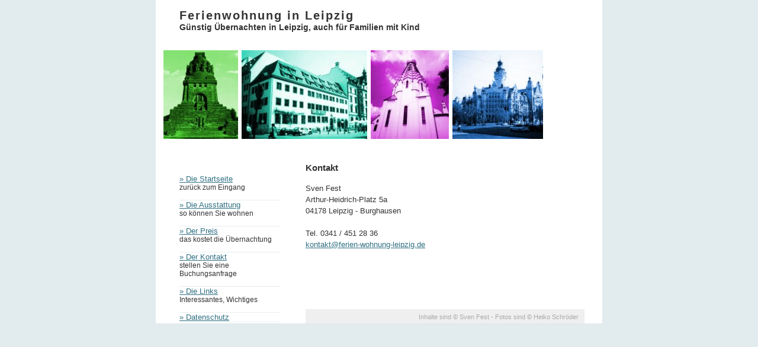

--- FILE ---
content_type: text/html; charset=UTF-8
request_url: http://ferien-wohnung-leipzig.de/kontakt.php
body_size: 1611
content:
<!DOCTYPE html>
<html lang="de">
<head>
<meta charset="utf-8">
	<meta name="author" content="Heiko Schröder" />
	<meta name="keywords" content="Ferienwohnung, Unterkunft, Leipzig, Übernachtung, Schlafen, Zimmer, Vermietung" />
	<meta name="description" content="" />
	<meta name="robots" content="index,follow" />

	<title>Ferienwohnung Leipzig</title>

	<script type="text/javascript"></script>
	<style type="text/css" media="all">
		@import "layout.css";
	</style>

</head>

<body onload="window.defaultStatus='Ferienwohnung Leipzig';" id="hsse">

<div id="container">
	<div id="intro">
		<div id="pageHeader">
			<h1><span>Ferienwohnung in Leipzig</span></h1>
			<h2><span>Günstig Übernachten in Leipzig, auch für Familien mit Kind</span></h2>
		</div>

		<div id="quickSummary">
			<p class="p1">&nbsp;<img src="img/back6.jpg" border="0" title="Leipziger Impressionen">&nbsp;&nbsp;<img src="img/back3.jpg" border="0" title="Leipziger Impressionen">&nbsp;&nbsp;<img src="img/back4.jpg" border="0" title="Leipziger Impressionen">&nbsp;&nbsp;<img src="img/back2.jpg" border="0" title="Leipziger Impressionen">&nbsp;></p>
		</div>
	</div>
	<div id="inhalt">
		<div id="absatz">
			<h3><span>Kontakt</span></h3>
			<p><span>
Sven Fest
<br>Arthur-Heidrich-Platz 5a
<br>04178 Leipzig - Burghausen
<br><br>Tel. 0341 / 451 28 36
<br><a href="&#109;&#097;&#105;&#108;&#116;&#111;:&#107;&#111;&#110;&#116;&#097;&#107;&#116;&#064;&#102;&#101;&#114;&#105;&#101;&#110;&#045;&#119;&#111;&#104;&#110;&#117;&#110;&#103;&#045;&#108;&#101;&#105;&#112;&#122;&#105;&#103;&#046;&#100;&#101;?subject=Anfrage zur Ferienwohnung">&#107;&#111;&#110;&#116;&#097;&#107;&#116;&#064;&#102;&#101;&#114;&#105;&#101;&#110;&#045;&#119;&#111;&#104;&#110;&#117;&#110;&#103;&#045;&#108;&#101;&#105;&#112;&#122;&#105;&#103;&#046;&#100;&#101;</a></span></p>
<!--
			<div><span id="Formular">
<form action="/mailing.php" method="POST" id="Kontakt">
<input type="hidden" name="required" value="Anzahl_Personen,Anreise_Datum,Anzahl_Naechte,Name,EMail,Telefon">
<p>Anzahl Personen *:<br><input class="eingabe" type="text" size="2" maxlength="1" name="Anzahl_Personen"></p>
<p>Anreise Datum *:<br><input class="eingabe" type="text" size="10" maxlength="10" name="Anreise_Datum"></p>
<p>Anzahl Nächte *:<br><input class="eingabe" type="text" size="10" maxlength="3" name="Anzahl_Naechte"></p>
<p>Ihre Nachricht:<br><textarea class="butt" name="Nachricht" rows="5" cols="30"></textarea></p>

<p>&nbsp;</p>

<p>Vorname + Name *:<br><input class="eingabe" type="text" size="25" name="Name"></p>
<p>Stra&szlig;e:<br><input class="eingabe" type="text" size="25" name="Strasse"></p>
<p>PLZ und Ort:<br><input class="eingabe" type="text" size="25" name="PLZ_Ort"></p>
<p>Telefon *:<br><input class="eingabe" type="text" size="25" name="Telefon"></p>
<p>E-Mail *:<br><input class="eingabe" type="text" size="25" name="EMail"></p>
<p><input class="butt" type="submit" value="Formular abschicken">&nbsp;&nbsp;<input class="butt" type="reset" value="Formular zur&uuml;cksetzen"></p>
<p>Mit * markierte Felder sind Pflichtfelder.</p>
</form>
			</span></div>
-->

		</div>

		<div id="letzterabsatz">
		</div>

		<div id="footer">
Inhalte sind &copy; Sven Fest - Fotos sind &copy; Heiko Schr&ouml;der
		</div>

	</div>


	<div id="linkList">

		<div id="linkList2">
<div id="lselect">
	<h3 class="select"><span>Die Navigation:</span></h3>
	<ul>
		<li><a href="index.php" title="" accesskey="a">&#187; Die Startseite</a> zurück zum Eingang<br><br></li>
		<li><a href="wohnen.php" title="" accesskey="b">&#187; Die Ausstattung</a> so können Sie wohnen<br><br></li>
		<li><a href="preise.php" title="" accesskey="c">&#187; Der Preis</a> das kostet die Übernachtung<br><br></li>
		<li><a href="kontakt.php" title="" accesskey="d">&#187; Der Kontakt</a> stellen Sie eine Buchungsanfrage<br><br></li>

		<li><a href="links.php" title="" accesskey="e">&#187; Die Links</a> Interessantes, Wichtiges<br><br></li>
		<li><a href="datenschutz.php" title="" accesskey="f">&#187; Datenschutz</a> </li>
	</ul>
</div>

		</div>
	</div>


</div>

</body>
</html>


--- FILE ---
content_type: text/css
request_url: http://ferien-wohnung-leipzig.de/layout.css
body_size: 5113
content:
/* css Zen Garden submission 175 - 'Business Style', by Gunta Klavina, http://www.klavina.com/ */
/* css released under Creative Commons License - http://creativecommons.org/licenses/by-nc-sa/1.0/  */
/* All associated graphics copyright 2005, Gunta Klavina */
/* Added: July 9th, 2005 */

/* IMPORTANT */
/* This design is not a template. You may not reproduce it elsewhere without the
   designer's written permission. However, feel free to study the CSS and use
   techniques you learn from it elsewhere. */



body, acronym
    {
    margin: 0;
    padding: 0;
    color: #333;
    font: 13px Trebuchet MS, Lucida Sans Unicode, Arial, sans-serif;
    background: #E2EBED;
    text-align: center;
    }
a
    {
    color: #307082;
    }
a:hover
    {
    color: #D60808;
    }
acronym
    {
    border: none;
	 background: #fff;
    }

#explanation h3 span, #absatz h3 span, #benefits h3 span, #letzterabsatz h3 span, #lresources h3.resources span, #larchives h3.archives span, #lselect h3.select
    {
    display:none;
    }
#preamble h3 span, #absatz h3 span
    {
    display:block;
    }

#container
    {
    margin: 0 auto;
    width: 734px;
    position: relative;
    background: #fff;
    padding: 0 10px 0 10px;
    text-align: left;
    }
* html #container
    {
    width: 744px;
    w\idth: 724px;
    }

#pageHeader
    {
    position: absolute;
    top: 15px;
    left: 40px;
    }

h1
    {
    font-size: 20px;
    margin: 0;
	letter-spacing: 0.1em;
}
h2
    {
    font-size: 14px;
    margin: 0;
    }

#quickSummary
    {
    padding-top: 85px;
    }
#container #intro #quickSummary .p1
    {
    font-size: 11px;
    height: 150px;
    margin: 0;
    width: 724px;
    color: #fff;
    font: 12px/150% Trebuchet MS;
    }
#container #intro #quickSummary .p1  span
    {
    padding: 120px 430px 0 30px;
    display: block;
    margin: 0;
    font: 14px/150% Trebuchet MS;
    }

#preamble, #inhalt
    {
    margin: 0 20px 0 243px;
    }
#inhalt p, #preamble p
    {
    line-height: 150%;
    margin: 10px 0 10px 0;
    }
 #preamble h3, #explanation h3, #absatz h3, #benefits h3, #letzterabsatz h3
    {
    width: 400px;
    height: 24px;
    margin: 40px 0 10px 0;
	display: block;
    }
#preamble h3
    {
/*    background: url("heading0.gif") no-repeat;*/
    }
#explanation h3
    {
    background: url("heading1.gif") no-repeat;
    }
#absatz h3
    {
/*    background: url("heading2.gif") no-repeat;*/
    }
#benefits h3
    {
    background: url("heading3.gif") no-repeat;
    }
#letzterabsatz h3
    {
    background: url("heading4.gif") no-repeat;
    }
#letzterabsatz
    {
    margin-bottom: 100px;
    }

#linkList
    {
    position: absolute;
    top: 295px;
    left: 0;
    width: 210px;
    }
#lselect ul, #larchives ul, #lresources ul
    {
    list-style-type: none;
    margin: 0;
    padding: 0 0 0 40px;
    }
#lselect ul li a
    {
    text-decoration: underline;
    display: block;
    font-size: 13px;
    }
#lselect ul li.c, #lselect ul li a.c
    {
    display: inline;
    font-size: 12px;
    color: #333;
    }
#lselect ul li a.c
    {
    text-decoration: none;
    }
#lselect ul li a.c:hover
    {
    color: #D60808;
    }
#lselect ul li
    {
    font-size: 12px;
    border-bottom: 1px solid #E6EEF0;
    }
#linkList #larchives ul li
    {
    font-size: 13px;
    border-bottom: 1px solid #E6EEF0;
    display: block;
/*    padding: 5px 0;*/
    }
#linkList #lresources ul li
    {
    font-size: 13px;
    border-bottom: 1px solid #E6EEF0;
    display: none;
    padding: 5px 0;
    }
#lresources h3.resources
    {
    background: url("resource.gif") no-repeat;
    width: 69px;
    height: 15px;
    margin: 30px 0 5px 40px;
    }
#larchives h3.archives
    {
    background: url("archives.gif") no-repeat;
    width: 69px;
    height: 15px;
    margin: 30px 0 5px 40px;
    }

#footer
    {
    background-color: #EFEFEF;
    color: #AAA;
    height: 24px;
    text-align: right;
    padding: 0 10px 0 0;
    line-height: 26px;
    font-size: 11px;
    }
#footer a
    {
    color: #fff;
    text-decoration: none;
    }
#footer a:hover
    {
    text-decoration: underline;
    }

/***************************/

content {
	position:relative;
	left:0px;
	top:0px;
	width:1000px;
	height:470px;
	overflow:hidden;
}

#image_bar {
	width:470px;
	height:95px;
	overflow:auto;
	white-space:nowrap;
}

#slideshow {
	width:460px;
	height:300px;
}

a.switch_pic {
	height:315px;
	width:10px;
	text-decoration:none;
	display:block;
}

a.switch_pic:hover {
	background-color:#E5EAE5;
}

.arrow {
	position:relative;
	top:50%;
	left:0px;
	margin-top:-10px;
}



#next, #prev {
	position:absolute;
	bottom:90px;
	width:10px;
	height:315px;
	border:1px solid #E5EAE5;
}

#next {
	right:32px;
}

#prev {
	right:490px;
}


#gallery_image {
	position:absolute;
	bottom:90px;
	right:55px;
	width:420px;
	height:315px;
	border:1px solid black;
}

.gallery_image {
	width:105px;
	height:70px;
	border:1px solid black;
}
.gallery_imageh {
	width:46px;
	height:70px;
	border:1px solid black;
}

#Kontakt {
		border:1px solid #E5EAE5;
		padding:10px;
		width: 330px;
}